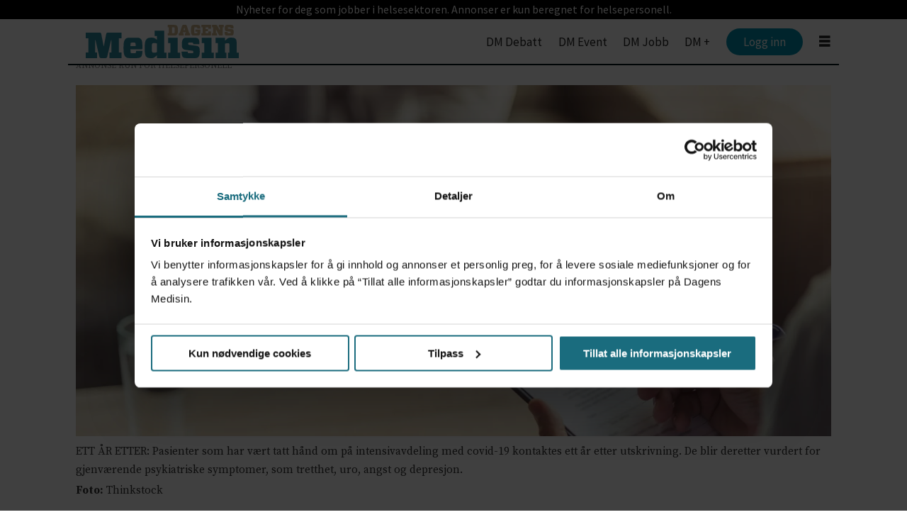

--- FILE ---
content_type: text/html; charset=utf-8
request_url: https://www.google.com/recaptcha/api2/aframe
body_size: 267
content:
<!DOCTYPE HTML><html><head><meta http-equiv="content-type" content="text/html; charset=UTF-8"></head><body><script nonce="1ml5xCT3fgD_g6p-MpL9HA">/** Anti-fraud and anti-abuse applications only. See google.com/recaptcha */ try{var clients={'sodar':'https://pagead2.googlesyndication.com/pagead/sodar?'};window.addEventListener("message",function(a){try{if(a.source===window.parent){var b=JSON.parse(a.data);var c=clients[b['id']];if(c){var d=document.createElement('img');d.src=c+b['params']+'&rc='+(localStorage.getItem("rc::a")?sessionStorage.getItem("rc::b"):"");window.document.body.appendChild(d);sessionStorage.setItem("rc::e",parseInt(sessionStorage.getItem("rc::e")||0)+1);localStorage.setItem("rc::h",'1769076364383');}}}catch(b){}});window.parent.postMessage("_grecaptcha_ready", "*");}catch(b){}</script></body></html>

--- FILE ---
content_type: text/css;charset=UTF-8
request_url: https://www.dagensmedisin.no/view-resources/view/css/site/dagensmedisin.css?v=1768293024-L4
body_size: 1193
content:
.pageHeader{height:70px}.pageHeader .mainline{height:70px}.pageHeader [class*=-button]{height:70px;width:70px}.pageHeader .search .search-container{height:70px;padding-right:70px}.pageHeader .search .search-container input[type=text]{height:70px}.pageHeader .search.alignLeft .search-container{padding-left:70px}.pageHeader .hamburger .hamburger-container{top:70px}.pageHeader [class*=-button]{height:40px;width:40px}.pageHeader .search .search-container{height:40px;padding-right:40px}.pageHeader .search .search-container input[type=text]{height:40px}.pageHeader .search.alignLeft .search-container{padding-left:40px}body.site_dagensmedisin_stilling .bg-btn-color{background-color:#0078a0}body.site_dagensmedisin_stilling .tagboard .row{align-items:stretch;display:flex}body.site_dagensmedisin_stilling .tagboard article{padding:.3rem;display:flex}body.site_dagensmedisin_stilling .tagboard article .content{background-color:#f5f5f5;border:1px solid #ddd;padding:.4rem}.pageHeader{font-family:"Inter";height:95px}.pageHeader>.section{display:flex;justify-content:center}.pageHeader>.section .row .topBarMenu{display:flex;justify-content:center;font-size:.6rem;background-color:#000}.pageHeader>.section .row .topBarMenu ul>li>span{color:#fff}.pageHeader>.section .row.mainline{align-items:center;border-bottom:2px solid #001216;margin-top:.2rem;background-color:#fff;height:65px;top:.8rem}.pageHeader>.section .row.mainline .logo{width:165px}.pageHeader>.section .row.mainline .navigation li[class*=btn-]{border-bottom:0;margin-left:auto}.pageHeader>.section .row.mainline .navigation li[class*=btn-] a{color:#fff;padding:.5rem 1.5rem;background-color:#0091ae;border-radius:20px}.pageHeader>.section .row.mainline .hamburger .hamburger-container{height:0;opacity:1;overflow:hidden;padding:0;transition:height .3s ease;background-color:#fff;box-shadow:rgba(0,0,0,.5) 0px 2px 4px 0px}.pageHeader>.section .row.mainline .hamburger .hamburger-container .navigation>ul{padding:2rem 4rem}.pageHeader>.section .row.mainline .hamburger .hamburger-container .navigation>ul li{padding-left:0;width:-moz-max-content;width:max-content}.pageHeader>.section .row.mainline .hamburger .hamburger-container .navigation>ul li[class*=btn-]{display:none}.pageHeader>.section .row.mainline .hamburger .hamburger-container .navigation>ul li.selected{font-weight:700;border-bottom:2px solid #000}.pageHeader>.section .row.mainline .hamburger .hamburger-container .navigation>ul li>a{padding:1.4rem 0 0 0;color:#001216}.pageHeader>.section .row.mainline .hamburger .hamburger-container .navigation.mainMenu{flex:0}.pageHeader>.section .row.mainline .hamburger .hamburger-container .navigation.dropdownMenu{background-color:#f4f4f4}.pageHeader>.section .row.mainline .hamburger .hamburger-container .search{margin:2rem 4rem 0 4rem;display:flex}.pageHeader>.section .row.mainline .hamburger .hamburger-container .search .search-button{background-color:#f1f1f1}.pageHeader>.section .row.mainline .hamburger .hamburger-container .search .search-container{width:100%}.pageHeader>.section .row.mainline .hamburger.expanded .hamburger-container{height:calc(100vh - 100px)}.pageHeader>.section .row.mainline .hamburger .mainMenu a{padding:20px}article.column.paywall .media .paywallLabel,.articlescroller .content .paywallLabel{color:#cab38c}article[data-section=debatt] .content a h2.headline{font-style:italic}footer .subtitle a:hover{text-decoration:underline}@media(min-width: 768px){.pageHeader{height:90px}.pageHeader .section .row:not(.mainline){min-width:100%}.pageHeader .section .row .topBarMenu{font-size:1rem}.pageHeader .section .row.mainline{margin-top:1.7rem;top:0}.pageHeader .section .row.mainline .logo{width:250px}.pageHeader .section .row.mainline .navigation.mainMenu ul{align-items:center;justify-content:flex-end}.pageHeader .section .row.mainline .navigation.mainMenu ul li.selected{border-bottom:2px solid #001216}.pageHeader .section .row.mainline .navigation.mainMenu ul li[class*=btn-]{margin-left:0}.pageHeader .section .row.mainline .hamburger .hamburger-button{z-index:5000}.pageHeader .section .row.mainline .hamburger .hamburger-button::before{content:""}.pageHeader .section .row.mainline .hamburger .hamburger-container{z-index:4999;top:calc(100% - 40px);display:flex;flex-direction:row;width:750px}.pageHeader .section .row.mainline .hamburger .hamburger-container .navigation.mainMenu{min-width:450px}.pageHeader .section .row.mainline .hamburger .hamburger-container .navigation.mainMenu ul{padding:4rem;padding-top:.5rem;align-items:flex-start}.pageHeader .section .row.mainline .hamburger .hamburger-container .navigation.mainMenu ul li{border-bottom:0}.pageHeader .section .row.mainline .hamburger .hamburger-container .navigation.mainMenu ul li.selected{font-weight:700;border-bottom:2px solid #000}.pageHeader .section .row.mainline .hamburger .hamburger-container .navigation.dropdownMenu{min-width:300px}.pageHeader .section .row.mainline .hamburger .hamburger-container .navigation.dropdownMenu ul{padding:4rem;padding-top:5rem}.pageHeader .section .row.mainline .hamburger.expanded .hamburger-container{height:auto}}@media(min-width: 425px)and (max-width: 767px){.pageHeader .section .row.mainline{top:0;margin-top:1rem}}@media(min-width: 768px)and (max-width: 821px){.pageHeader .section .row.mainline{align-items:center}.pageHeader .section .row.mainline .navigation.bottomBarMenu .menu-list .first-list-item.btn-login{margin-left:auto}}@media(max-width: 360px){.pageHeader .section .row.mainline .logo{width:130px}.pageHeader .section .row.mainline .navigation.bottomBarMenu .menu-list .first-list-item.btn-login a{padding:.4rem 1.2rem}}[class*=placement-] .column.adnuntius-ad.display-label .adnuntius-ad-content .ad-label{width:auto}[class*=placement-left] .column.adnuntius-ad.display-label .adnuntius-ad-content .ad-label,[class*=placement-right] .column.adnuntius-ad.display-label .adnuntius-ad-content .ad-label{height:32px;line-height:16px}[class*=placement-left] .column.adnuntius-ad .adnuntius-ad-content,[class*=placement-right] .column.adnuntius-ad .adnuntius-ad-content{margin-top:34px}

/*# sourceMappingURL=dagensmedisin.css.map */